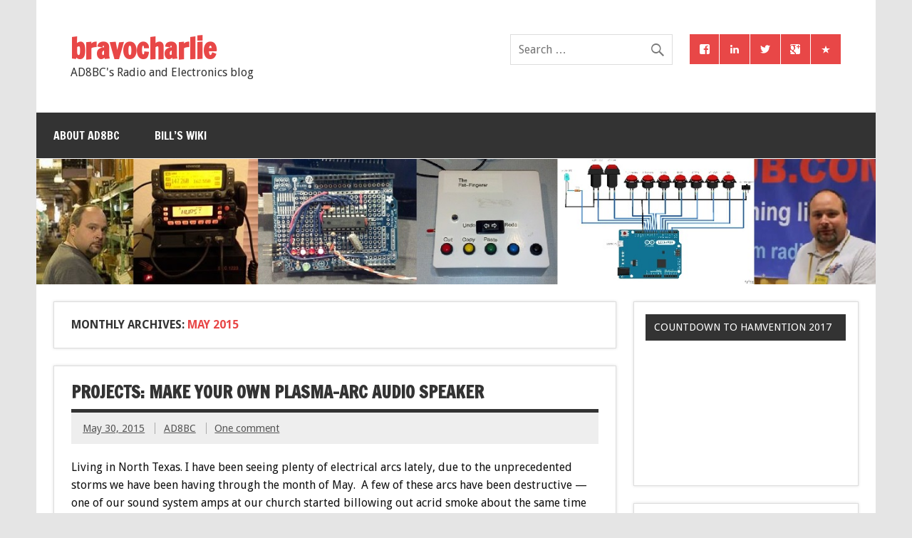

--- FILE ---
content_type: text/html; charset=UTF-8
request_url: https://ad8bc.com/bc/?m=201505
body_size: 41925
content:
<!DOCTYPE html><!-- HTML 5 -->
<html lang="en-US">

<head>
<meta charset="UTF-8" />
<meta name="viewport" content="width=device-width, initial-scale=1">
<title>May | 2015 | bravocharlie</title>
<link rel="profile" href="http://gmpg.org/xfn/11" />
<link rel="pingback" href="https://ad8bc.com/bc/xmlrpc.php" />

<meta name='robots' content='max-image-preview:large' />
<link rel='dns-prefetch' href='//fonts.googleapis.com' />
<link rel="alternate" type="application/rss+xml" title="bravocharlie &raquo; Feed" href="https://ad8bc.com/bc/?feed=rss2" />
<link rel="alternate" type="application/rss+xml" title="bravocharlie &raquo; Comments Feed" href="https://ad8bc.com/bc/?feed=comments-rss2" />
<script type="text/javascript">
window._wpemojiSettings = {"baseUrl":"https:\/\/s.w.org\/images\/core\/emoji\/14.0.0\/72x72\/","ext":".png","svgUrl":"https:\/\/s.w.org\/images\/core\/emoji\/14.0.0\/svg\/","svgExt":".svg","source":{"concatemoji":"https:\/\/ad8bc.com\/bc\/wp-includes\/js\/wp-emoji-release.min.js?ver=6.2.8"}};
/*! This file is auto-generated */
!function(e,a,t){var n,r,o,i=a.createElement("canvas"),p=i.getContext&&i.getContext("2d");function s(e,t){p.clearRect(0,0,i.width,i.height),p.fillText(e,0,0);e=i.toDataURL();return p.clearRect(0,0,i.width,i.height),p.fillText(t,0,0),e===i.toDataURL()}function c(e){var t=a.createElement("script");t.src=e,t.defer=t.type="text/javascript",a.getElementsByTagName("head")[0].appendChild(t)}for(o=Array("flag","emoji"),t.supports={everything:!0,everythingExceptFlag:!0},r=0;r<o.length;r++)t.supports[o[r]]=function(e){if(p&&p.fillText)switch(p.textBaseline="top",p.font="600 32px Arial",e){case"flag":return s("\ud83c\udff3\ufe0f\u200d\u26a7\ufe0f","\ud83c\udff3\ufe0f\u200b\u26a7\ufe0f")?!1:!s("\ud83c\uddfa\ud83c\uddf3","\ud83c\uddfa\u200b\ud83c\uddf3")&&!s("\ud83c\udff4\udb40\udc67\udb40\udc62\udb40\udc65\udb40\udc6e\udb40\udc67\udb40\udc7f","\ud83c\udff4\u200b\udb40\udc67\u200b\udb40\udc62\u200b\udb40\udc65\u200b\udb40\udc6e\u200b\udb40\udc67\u200b\udb40\udc7f");case"emoji":return!s("\ud83e\udef1\ud83c\udffb\u200d\ud83e\udef2\ud83c\udfff","\ud83e\udef1\ud83c\udffb\u200b\ud83e\udef2\ud83c\udfff")}return!1}(o[r]),t.supports.everything=t.supports.everything&&t.supports[o[r]],"flag"!==o[r]&&(t.supports.everythingExceptFlag=t.supports.everythingExceptFlag&&t.supports[o[r]]);t.supports.everythingExceptFlag=t.supports.everythingExceptFlag&&!t.supports.flag,t.DOMReady=!1,t.readyCallback=function(){t.DOMReady=!0},t.supports.everything||(n=function(){t.readyCallback()},a.addEventListener?(a.addEventListener("DOMContentLoaded",n,!1),e.addEventListener("load",n,!1)):(e.attachEvent("onload",n),a.attachEvent("onreadystatechange",function(){"complete"===a.readyState&&t.readyCallback()})),(e=t.source||{}).concatemoji?c(e.concatemoji):e.wpemoji&&e.twemoji&&(c(e.twemoji),c(e.wpemoji)))}(window,document,window._wpemojiSettings);
</script>
<style type="text/css">
img.wp-smiley,
img.emoji {
	display: inline !important;
	border: none !important;
	box-shadow: none !important;
	height: 1em !important;
	width: 1em !important;
	margin: 0 0.07em !important;
	vertical-align: -0.1em !important;
	background: none !important;
	padding: 0 !important;
}
</style>
	<!-- AL2FB CSS -->
<style type="text/css" media="screen">
.al2fb_widget_comments { }
.al2fb_widget_comments li { }
.al2fb_widget_picture { width: 32px; height: 32px; }
.al2fb_widget_name { }
.al2fb_widget_comment { }
.al2fb_widget_date { font-size: smaller; }</style>
<link rel='stylesheet' id='al2fb_style-css' href='https://ad8bc.com/bc/wp-content/plugins/add-link-to-facebook/add-link-to-facebook.css?ver=6.2.8' type='text/css' media='all' />
<link rel='stylesheet' id='wp-block-library-css' href='https://ad8bc.com/bc/wp-includes/css/dist/block-library/style.min.css?ver=6.2.8' type='text/css' media='all' />
<link rel='stylesheet' id='classic-theme-styles-css' href='https://ad8bc.com/bc/wp-includes/css/classic-themes.min.css?ver=6.2.8' type='text/css' media='all' />
<style id='global-styles-inline-css' type='text/css'>
body{--wp--preset--color--black: #000000;--wp--preset--color--cyan-bluish-gray: #abb8c3;--wp--preset--color--white: #ffffff;--wp--preset--color--pale-pink: #f78da7;--wp--preset--color--vivid-red: #cf2e2e;--wp--preset--color--luminous-vivid-orange: #ff6900;--wp--preset--color--luminous-vivid-amber: #fcb900;--wp--preset--color--light-green-cyan: #7bdcb5;--wp--preset--color--vivid-green-cyan: #00d084;--wp--preset--color--pale-cyan-blue: #8ed1fc;--wp--preset--color--vivid-cyan-blue: #0693e3;--wp--preset--color--vivid-purple: #9b51e0;--wp--preset--gradient--vivid-cyan-blue-to-vivid-purple: linear-gradient(135deg,rgba(6,147,227,1) 0%,rgb(155,81,224) 100%);--wp--preset--gradient--light-green-cyan-to-vivid-green-cyan: linear-gradient(135deg,rgb(122,220,180) 0%,rgb(0,208,130) 100%);--wp--preset--gradient--luminous-vivid-amber-to-luminous-vivid-orange: linear-gradient(135deg,rgba(252,185,0,1) 0%,rgba(255,105,0,1) 100%);--wp--preset--gradient--luminous-vivid-orange-to-vivid-red: linear-gradient(135deg,rgba(255,105,0,1) 0%,rgb(207,46,46) 100%);--wp--preset--gradient--very-light-gray-to-cyan-bluish-gray: linear-gradient(135deg,rgb(238,238,238) 0%,rgb(169,184,195) 100%);--wp--preset--gradient--cool-to-warm-spectrum: linear-gradient(135deg,rgb(74,234,220) 0%,rgb(151,120,209) 20%,rgb(207,42,186) 40%,rgb(238,44,130) 60%,rgb(251,105,98) 80%,rgb(254,248,76) 100%);--wp--preset--gradient--blush-light-purple: linear-gradient(135deg,rgb(255,206,236) 0%,rgb(152,150,240) 100%);--wp--preset--gradient--blush-bordeaux: linear-gradient(135deg,rgb(254,205,165) 0%,rgb(254,45,45) 50%,rgb(107,0,62) 100%);--wp--preset--gradient--luminous-dusk: linear-gradient(135deg,rgb(255,203,112) 0%,rgb(199,81,192) 50%,rgb(65,88,208) 100%);--wp--preset--gradient--pale-ocean: linear-gradient(135deg,rgb(255,245,203) 0%,rgb(182,227,212) 50%,rgb(51,167,181) 100%);--wp--preset--gradient--electric-grass: linear-gradient(135deg,rgb(202,248,128) 0%,rgb(113,206,126) 100%);--wp--preset--gradient--midnight: linear-gradient(135deg,rgb(2,3,129) 0%,rgb(40,116,252) 100%);--wp--preset--duotone--dark-grayscale: url('#wp-duotone-dark-grayscale');--wp--preset--duotone--grayscale: url('#wp-duotone-grayscale');--wp--preset--duotone--purple-yellow: url('#wp-duotone-purple-yellow');--wp--preset--duotone--blue-red: url('#wp-duotone-blue-red');--wp--preset--duotone--midnight: url('#wp-duotone-midnight');--wp--preset--duotone--magenta-yellow: url('#wp-duotone-magenta-yellow');--wp--preset--duotone--purple-green: url('#wp-duotone-purple-green');--wp--preset--duotone--blue-orange: url('#wp-duotone-blue-orange');--wp--preset--font-size--small: 13px;--wp--preset--font-size--medium: 20px;--wp--preset--font-size--large: 36px;--wp--preset--font-size--x-large: 42px;--wp--preset--spacing--20: 0.44rem;--wp--preset--spacing--30: 0.67rem;--wp--preset--spacing--40: 1rem;--wp--preset--spacing--50: 1.5rem;--wp--preset--spacing--60: 2.25rem;--wp--preset--spacing--70: 3.38rem;--wp--preset--spacing--80: 5.06rem;--wp--preset--shadow--natural: 6px 6px 9px rgba(0, 0, 0, 0.2);--wp--preset--shadow--deep: 12px 12px 50px rgba(0, 0, 0, 0.4);--wp--preset--shadow--sharp: 6px 6px 0px rgba(0, 0, 0, 0.2);--wp--preset--shadow--outlined: 6px 6px 0px -3px rgba(255, 255, 255, 1), 6px 6px rgba(0, 0, 0, 1);--wp--preset--shadow--crisp: 6px 6px 0px rgba(0, 0, 0, 1);}:where(.is-layout-flex){gap: 0.5em;}body .is-layout-flow > .alignleft{float: left;margin-inline-start: 0;margin-inline-end: 2em;}body .is-layout-flow > .alignright{float: right;margin-inline-start: 2em;margin-inline-end: 0;}body .is-layout-flow > .aligncenter{margin-left: auto !important;margin-right: auto !important;}body .is-layout-constrained > .alignleft{float: left;margin-inline-start: 0;margin-inline-end: 2em;}body .is-layout-constrained > .alignright{float: right;margin-inline-start: 2em;margin-inline-end: 0;}body .is-layout-constrained > .aligncenter{margin-left: auto !important;margin-right: auto !important;}body .is-layout-constrained > :where(:not(.alignleft):not(.alignright):not(.alignfull)){max-width: var(--wp--style--global--content-size);margin-left: auto !important;margin-right: auto !important;}body .is-layout-constrained > .alignwide{max-width: var(--wp--style--global--wide-size);}body .is-layout-flex{display: flex;}body .is-layout-flex{flex-wrap: wrap;align-items: center;}body .is-layout-flex > *{margin: 0;}:where(.wp-block-columns.is-layout-flex){gap: 2em;}.has-black-color{color: var(--wp--preset--color--black) !important;}.has-cyan-bluish-gray-color{color: var(--wp--preset--color--cyan-bluish-gray) !important;}.has-white-color{color: var(--wp--preset--color--white) !important;}.has-pale-pink-color{color: var(--wp--preset--color--pale-pink) !important;}.has-vivid-red-color{color: var(--wp--preset--color--vivid-red) !important;}.has-luminous-vivid-orange-color{color: var(--wp--preset--color--luminous-vivid-orange) !important;}.has-luminous-vivid-amber-color{color: var(--wp--preset--color--luminous-vivid-amber) !important;}.has-light-green-cyan-color{color: var(--wp--preset--color--light-green-cyan) !important;}.has-vivid-green-cyan-color{color: var(--wp--preset--color--vivid-green-cyan) !important;}.has-pale-cyan-blue-color{color: var(--wp--preset--color--pale-cyan-blue) !important;}.has-vivid-cyan-blue-color{color: var(--wp--preset--color--vivid-cyan-blue) !important;}.has-vivid-purple-color{color: var(--wp--preset--color--vivid-purple) !important;}.has-black-background-color{background-color: var(--wp--preset--color--black) !important;}.has-cyan-bluish-gray-background-color{background-color: var(--wp--preset--color--cyan-bluish-gray) !important;}.has-white-background-color{background-color: var(--wp--preset--color--white) !important;}.has-pale-pink-background-color{background-color: var(--wp--preset--color--pale-pink) !important;}.has-vivid-red-background-color{background-color: var(--wp--preset--color--vivid-red) !important;}.has-luminous-vivid-orange-background-color{background-color: var(--wp--preset--color--luminous-vivid-orange) !important;}.has-luminous-vivid-amber-background-color{background-color: var(--wp--preset--color--luminous-vivid-amber) !important;}.has-light-green-cyan-background-color{background-color: var(--wp--preset--color--light-green-cyan) !important;}.has-vivid-green-cyan-background-color{background-color: var(--wp--preset--color--vivid-green-cyan) !important;}.has-pale-cyan-blue-background-color{background-color: var(--wp--preset--color--pale-cyan-blue) !important;}.has-vivid-cyan-blue-background-color{background-color: var(--wp--preset--color--vivid-cyan-blue) !important;}.has-vivid-purple-background-color{background-color: var(--wp--preset--color--vivid-purple) !important;}.has-black-border-color{border-color: var(--wp--preset--color--black) !important;}.has-cyan-bluish-gray-border-color{border-color: var(--wp--preset--color--cyan-bluish-gray) !important;}.has-white-border-color{border-color: var(--wp--preset--color--white) !important;}.has-pale-pink-border-color{border-color: var(--wp--preset--color--pale-pink) !important;}.has-vivid-red-border-color{border-color: var(--wp--preset--color--vivid-red) !important;}.has-luminous-vivid-orange-border-color{border-color: var(--wp--preset--color--luminous-vivid-orange) !important;}.has-luminous-vivid-amber-border-color{border-color: var(--wp--preset--color--luminous-vivid-amber) !important;}.has-light-green-cyan-border-color{border-color: var(--wp--preset--color--light-green-cyan) !important;}.has-vivid-green-cyan-border-color{border-color: var(--wp--preset--color--vivid-green-cyan) !important;}.has-pale-cyan-blue-border-color{border-color: var(--wp--preset--color--pale-cyan-blue) !important;}.has-vivid-cyan-blue-border-color{border-color: var(--wp--preset--color--vivid-cyan-blue) !important;}.has-vivid-purple-border-color{border-color: var(--wp--preset--color--vivid-purple) !important;}.has-vivid-cyan-blue-to-vivid-purple-gradient-background{background: var(--wp--preset--gradient--vivid-cyan-blue-to-vivid-purple) !important;}.has-light-green-cyan-to-vivid-green-cyan-gradient-background{background: var(--wp--preset--gradient--light-green-cyan-to-vivid-green-cyan) !important;}.has-luminous-vivid-amber-to-luminous-vivid-orange-gradient-background{background: var(--wp--preset--gradient--luminous-vivid-amber-to-luminous-vivid-orange) !important;}.has-luminous-vivid-orange-to-vivid-red-gradient-background{background: var(--wp--preset--gradient--luminous-vivid-orange-to-vivid-red) !important;}.has-very-light-gray-to-cyan-bluish-gray-gradient-background{background: var(--wp--preset--gradient--very-light-gray-to-cyan-bluish-gray) !important;}.has-cool-to-warm-spectrum-gradient-background{background: var(--wp--preset--gradient--cool-to-warm-spectrum) !important;}.has-blush-light-purple-gradient-background{background: var(--wp--preset--gradient--blush-light-purple) !important;}.has-blush-bordeaux-gradient-background{background: var(--wp--preset--gradient--blush-bordeaux) !important;}.has-luminous-dusk-gradient-background{background: var(--wp--preset--gradient--luminous-dusk) !important;}.has-pale-ocean-gradient-background{background: var(--wp--preset--gradient--pale-ocean) !important;}.has-electric-grass-gradient-background{background: var(--wp--preset--gradient--electric-grass) !important;}.has-midnight-gradient-background{background: var(--wp--preset--gradient--midnight) !important;}.has-small-font-size{font-size: var(--wp--preset--font-size--small) !important;}.has-medium-font-size{font-size: var(--wp--preset--font-size--medium) !important;}.has-large-font-size{font-size: var(--wp--preset--font-size--large) !important;}.has-x-large-font-size{font-size: var(--wp--preset--font-size--x-large) !important;}
.wp-block-navigation a:where(:not(.wp-element-button)){color: inherit;}
:where(.wp-block-columns.is-layout-flex){gap: 2em;}
.wp-block-pullquote{font-size: 1.5em;line-height: 1.6;}
</style>
<link rel='stylesheet' id='feedreading_style-css' href='http://ad8bc.com/bc/wp-content/plugins/feed-reading-blogroll/css/feedreading_blogroll.css?ver=1.5.9.2' type='text/css' media='all' />
<link rel='stylesheet' id='dynamicnewslite-stylesheet-css' href='https://ad8bc.com/bc/wp-content/themes/dynamic-news-lite/style.css?ver=6.2.8' type='text/css' media='all' />
<link rel='stylesheet' id='dynamicnewslite-genericons-css' href='https://ad8bc.com/bc/wp-content/themes/dynamic-news-lite/css/genericons.css?ver=6.2.8' type='text/css' media='all' />
<link rel='stylesheet' id='dynamicnewslite-default-fonts-css' href='//fonts.googleapis.com/css?family=Droid+Sans%3A400%2C700%7CFrancois+One&#038;subset=latin%2Clatin-ext' type='text/css' media='all' />
<script type='text/javascript' src='https://ad8bc.com/bc/wp-includes/js/jquery/jquery.min.js?ver=3.6.4' id='jquery-core-js'></script>
<script type='text/javascript' src='https://ad8bc.com/bc/wp-includes/js/jquery/jquery-migrate.min.js?ver=3.4.0' id='jquery-migrate-js'></script>
<script type='text/javascript' src='http://ad8bc.com/bc/wp-content/feedreading_blogroll.js?ver=1.5.9.2' id='feedreading_main-js'></script>
<script type='text/javascript' src='https://ad8bc.com/bc/wp-content/themes/dynamic-news-lite/js/navigation.js?ver=6.2.8' id='dynamicnewslite-jquery-navigation-js'></script>
<link rel="https://api.w.org/" href="https://ad8bc.com/bc/index.php?rest_route=/" /><link rel="EditURI" type="application/rsd+xml" title="RSD" href="https://ad8bc.com/bc/xmlrpc.php?rsd" />
<link rel="wlwmanifest" type="application/wlwmanifest+xml" href="https://ad8bc.com/bc/wp-includes/wlwmanifest.xml" />
<meta name="generator" content="WordPress 6.2.8" />
	<!--[if lt IE 9]>
	<script src="https://ad8bc.com/bc/wp-content/themes/dynamic-news-lite/js/html5.js" type="text/javascript"></script>
	<![endif]-->
	
<style type="text/css">.recentcomments a{display:inline !important;padding:0 !important;margin:0 !important;}</style><script type="text/javascript" src="https://ad8bc.com/bc/wp-content/plugins/si-captcha-for-wordpress/captcha/si_captcha.js?ver=1763110792"></script>
<!-- begin SI CAPTCHA Anti-Spam - login/register form style -->
<style type="text/css">
.si_captcha_small { width:175px; height:45px; padding-top:10px; padding-bottom:10px; }
.si_captcha_large { width:250px; height:60px; padding-top:10px; padding-bottom:10px; }
img#si_image_com { border-style:none; margin:0; padding-right:5px; float:left; }
img#si_image_reg { border-style:none; margin:0; padding-right:5px; float:left; }
img#si_image_log { border-style:none; margin:0; padding-right:5px; float:left; }
img#si_image_side_login { border-style:none; margin:0; padding-right:5px; float:left; }
img#si_image_checkout { border-style:none; margin:0; padding-right:5px; float:left; }
img#si_image_jetpack { border-style:none; margin:0; padding-right:5px; float:left; }
img#si_image_bbpress_topic { border-style:none; margin:0; padding-right:5px; float:left; }
.si_captcha_refresh { border-style:none; margin:0; vertical-align:bottom; }
div#si_captcha_input { display:block; padding-top:15px; padding-bottom:5px; }
label#si_captcha_code_label { margin:0; }
input#si_captcha_code_input { width:65px; }
p#si_captcha_code_p { clear: left; padding-top:10px; }
.si-captcha-jetpack-error { color:#DC3232; }
</style>
<!-- end SI CAPTCHA Anti-Spam - login/register form style -->
</head>

<body class="archive date">


<div id="wrapper" class="hfeed">
	
	<div id="header-wrap">
	
		<header id="header" class="container clearfix" role="banner">

			<div id="logo" class="clearfix">
			
				<a href="https://ad8bc.com/bc/" title="bravocharlie" rel="home">
					<h1 class="site-title">bravocharlie</h1>
				</a>
				
						
				<h2 class="site-description">AD8BC&#039;s Radio and Electronics blog</h2>
						
			</div>
			
			<div id="header-content" class="clearfix">
				
		<div id="header-social-icons" class="social-icons-wrap clearfix">
			<ul id="social-icons-menu" class="menu"><li id="menu-item-5" class="menu-item menu-item-type-custom menu-item-object-custom menu-item-5"><a href="https://www.facebook.com/AD8BC"><span class="screen-reader-text">Facebook</span></a></li>
<li id="menu-item-6" class="menu-item menu-item-type-custom menu-item-object-custom menu-item-6"><a href="https://www.linkedin.com/profile/view?id=23809682&#038;trk=nav_responsive_tab_profile"><span class="screen-reader-text">LinkedIn</span></a></li>
<li id="menu-item-7" class="menu-item menu-item-type-custom menu-item-object-custom menu-item-7"><a href="https://twitter.com/ad8bc"><span class="screen-reader-text">Twitter</span></a></li>
<li id="menu-item-116" class="menu-item menu-item-type-custom menu-item-object-custom menu-item-116"><a href="https://plus.google.com/u/0/101156038776173741438"><span class="screen-reader-text">Google Plus</span></a></li>
<li id="menu-item-331" class="menu-item menu-item-type-custom menu-item-object-custom menu-item-331"><a href="http://ad8bc.yelp.com"><span class="screen-reader-text">Yelp</span></a></li>
</ul>		</div>


		<div id="header-search">
			
	<form role="search" method="get" class="search-form" action="https://ad8bc.com/bc/">
		<label>
			<span class="screen-reader-text">Search for:</span>
			<input type="search" class="search-field" placeholder="Search &hellip;" value="" name="s">
		</label>
		<button type="submit" class="search-submit">
			<span class="genericon-search"></span>
		</button>
	</form>

		</div>

			</div>

		</header>
	
	</div>
	
	<div id="navi-wrap">
		<nav id="mainnav" class="container clearfix" role="navigation">
			<h4 id="mainnav-icon">Menu</h4>
			<ul id="mainnav-menu" class="menu"><li class="page_item page-item-2"><a href="https://ad8bc.com/bc/?page_id=2">About AD8BC</a></li>
<li class="page_item page-item-411"><a href="https://ad8bc.com/bc/?page_id=411">Bill&#8217;s Wiki</a></li>
</ul>		</nav>
	</div>
	
				<div id="custom-header">
				<img src="https://ad8bc.com/bc/wp-content/uploads/2014/10/testheader.jpg" />
			</div>
		

	<div id="wrap" class="container clearfix">
		
		<section id="content" class="primary" role="main">

		<h2 id="date-title" class="archive-title">
			Monthly Archives: <span>May 2015</span>		</h2>
		
				
	<article id="post-478" class="post-478 post type-post status-publish format-standard hentry category-cool-video category-projects tag-555-timer tag-audio-projects tag-instructables tag-lightning tag-plasma tag-speaker">
		
		<h2 class="post-title"><a href="https://ad8bc.com/bc/?p=478" rel="bookmark">Projects: Make your own Plasma-Arc Audio Speaker</a></h2>
		
		<div class="postmeta">		
		<span class="meta-date">
		<a href="https://ad8bc.com/bc/?p=478" title="12:44 pm" rel="bookmark"><time datetime="2015-05-30T12:44:38-05:00">May 30, 2015</time></a>		</span>
		
		<span class="meta-author sep">
		<a href="https://ad8bc.com/bc/?author=1" title="View all posts by AD8BC" rel="author">AD8BC</a>		</span>
		
			
		<span class="meta-comments sep">
			<a href="https://ad8bc.com/bc/?p=478#comments">One comment</a>		</span>
		
		
	</div>
	
		
		<a href="https://ad8bc.com/bc/?p=478" rel="bookmark">
					</a>

		
		<div class="entry clearfix">
						<p>Living in North Texas. I have been seeing plenty of electrical arcs lately, due to the unprecedented storms we have been having through the month of May.  A few of these arcs have been destructive &#8212; one of our sound system amps at our church started billowing out acrid smoke about the same time that we had a very close lightning strike, another local church took a direct hit a few weeks ago, and just the other day my friend Roger KE5YTA lost a radio power supply due to a very close strike.  Another friend, Don AE5DW in Louisiana took a direct strike two weeks ago and basically lost everything electronic in his house.</p>
<div style="width: 196px" class="wp-caption alignright"><a href="http://upload.wikimedia.org/wikipedia/commons/2/21/Signetics_NE555N.JPG" target="_blank"><img decoding="async" class="" src="http://upload.wikimedia.org/wikipedia/commons/2/21/Signetics_NE555N.JPG" alt="" width="186" height="139" /></a><p class="wp-caption-text">555 Timer IC (Wikimedia Commons photo)</p></div>
<p>Aside from the sights and smells that lightning and electrical arcs can create, they usually make a loud and obnoxious noise.  That&#8217;s why I was impressed when I saw the <a href="http://www.instructables.com/id/Plasma-Speaker-DIY/?ALLSTEPS" target="_blank">DIY Plasma Speaker</a> on <a href="http://www.instructables.com/" target="_blank">Instructables </a>today.  Instructables member [<a href="http://www.instructables.com/member/tanner_tech/" target="_blank">tanner_tech</a>] used a classic <a href="http://en.wikipedia.org/wiki/555_timer_IC" target="_blank">555 Timer IC</a> and a flyback transformer, high-voltage mosfet, and a fast diode from an old TV to make music.  Literally, you plug in any sound source and it creates (surprisingly) high quality audio from about a one inch high voltage electrical arc.  Visit the <a href="http://www.instructables.com/id/Plasma-Speaker-DIY/?ALLSTEPS" target="_blank">Instructable </a>here and watch his YouTube video below &#8212; if you want to skip the technical stuff the music starts at about 3:10.  Then you just might want to go back and watch the technical stuff.</p>
<p><iframe loading="lazy" width="860" height="484" src="https://www.youtube.com/embed/iJ2j-vCtAUU?feature=oembed" frameborder="0" allowfullscreen></iframe></p>
<p>Published from DFW, Texas</p>
			<div class="page-links"></div>
		</div>
		
		<div class="postinfo clearfix">
		<span class="meta-category">
			<ul class="post-categories">
	<li><a href="https://ad8bc.com/bc/?cat=110" rel="category">Cool video</a></li>
	<li><a href="https://ad8bc.com/bc/?cat=8" rel="category">Projects</a></li></ul>		</span>

	</div>

	</article>		
	<article id="post-465" class="post-465 post type-post status-publish format-standard hentry category-hamfest-review category-hamfests tag-hamfest-review tag-hamvention tag-hara-arena">
		
		<h2 class="post-title"><a href="https://ad8bc.com/bc/?p=465" rel="bookmark">Hamfest Review: Dayton Hamvention 2015</a></h2>
		
		<div class="postmeta">		
		<span class="meta-date">
		<a href="https://ad8bc.com/bc/?p=465" title="7:30 pm" rel="bookmark"><time datetime="2015-05-29T19:30:40-05:00">May 29, 2015</time></a>		</span>
		
		<span class="meta-author sep">
		<a href="https://ad8bc.com/bc/?author=1" title="View all posts by AD8BC" rel="author">AD8BC</a>		</span>
		
			
		<span class="meta-comments sep">
			<a href="https://ad8bc.com/bc/?p=465#respond">Leave a comment</a>		</span>
		
		
	</div>
	
		
		<a href="https://ad8bc.com/bc/?p=465" rel="bookmark">
					</a>

		
		<div class="entry clearfix">
						<div id="attachment_467" style="width: 573px" class="wp-caption aligncenter"><a href="http://ad8bc.com/bc/wp-content/uploads/2015/05/hamvention-group.jpg"><img aria-describedby="caption-attachment-467" decoding="async" loading="lazy" class=" wp-image-467" src="http://ad8bc.com/bc/wp-content/uploads/2015/05/hamvention-group.jpg" alt="Some of the members of our Hamvention group - Joe K0NEB, Bill AD8BC, Bob KA9MDP, Kristen KB3OQV, Gregg N8ONW, and Brad W8PAL -- in the flea market at Hamvention 2015" width="563" height="317" srcset="https://ad8bc.com/bc/wp-content/uploads/2015/05/hamvention-group.jpg 960w, https://ad8bc.com/bc/wp-content/uploads/2015/05/hamvention-group-300x169.jpg 300w" sizes="(max-width: 563px) 100vw, 563px" /></a><p id="caption-attachment-467" class="wp-caption-text">Some of the members of our Hamvention group &#8211; Joe KØNEB, Bill AD8BC, Bob KA9MDP, Kristen KB3OQV, Gregg N8ONW, and Brad W8PAL &#8212; in the flea market at Hamvention 2015 <em>(Photo Credit: N5KH (I think))</em></p></div>
<p>Another <a href="http://www.hamvention.org/" target="_blank">Hamvention </a>has come and gone!  This was my 11th Dayton Hamvention, my first having been in 2005.  I decided after my first that this would be an annual thing for me and so far this goal has been met.  And so far I haven&#8217;t been disappointed.  This was also a special year for me because my Bob KA9MDP, my &#8220;Elmer&#8221; from 25 years ago, was able to attend, along with a few of my other friends from Dallas&#8211;Will N5KH, James N5BKL, Max N5BSA, Ken N2VIP, and Dhiren K5FPP.  I saw a bunch of other friends from Michigan and Indiana as well.  It was a great time and, as always, it went by quickly. <a href="https://ad8bc.com/bc/?p=465#more-465" class="more-link"><span>Read more</span></a></p>
			<div class="page-links"></div>
		</div>
		
		<div class="postinfo clearfix">
		<span class="meta-category">
			<ul class="post-categories">
	<li><a href="https://ad8bc.com/bc/?cat=76" rel="category">Hamfest Review</a></li>
	<li><a href="https://ad8bc.com/bc/?cat=66" rel="category">Hamfests</a></li></ul>		</span>

	</div>

	</article>		
	<article id="post-455" class="post-455 post type-post status-publish format-standard hentry category-hamfests tag-complaining tag-douchebaggery tag-hamvention tag-hara-arena tag-intelligence">
		
		<h2 class="post-title"><a href="https://ad8bc.com/bc/?p=455" rel="bookmark">Editorial: How To Sound Intelligent when Complaining about Hamvention</a></h2>
		
		<div class="postmeta">		
		<span class="meta-date">
		<a href="https://ad8bc.com/bc/?p=455" title="6:30 pm" rel="bookmark"><time datetime="2015-05-20T18:30:35-05:00">May 20, 2015</time></a>		</span>
		
		<span class="meta-author sep">
		<a href="https://ad8bc.com/bc/?author=1" title="View all posts by AD8BC" rel="author">AD8BC</a>		</span>
		
			
		<span class="meta-comments sep">
			<a href="https://ad8bc.com/bc/?p=455#comments">3 comments</a>		</span>
		
		
	</div>
	
		
		<a href="https://ad8bc.com/bc/?p=455" rel="bookmark">
					</a>

		
		<div class="entry clearfix">
						<p>Hamvention 2015 officially ended this past Sunday at 1:00 PM EDT. (watch my blog for a hamfest review in a few days).  In my opinion, it was a great show.  There were only seven to nine (depending on who you ask) open vendor booths inside, the outdoor vendors and attendees looked to be about on par with last year.  There was no poop volcano, the stands didn&#8217;t collapse during the closing ceremonies, ceiling tiles didn&#8217;t fall on people (although some had fallen in the year since Hamvention 2014, so that was a distinct possibility). There was, of course, the unfortunate audio problems during the prize draw (the fault of which may have either been the DARA microphone/cable or the Hara Arena sound infrastructure.  I&#8217;d guess the latter.)  There were reports of some thefts from the flea market vendors but that happens every year.  Most aggravating were the reports of cars getting broken into that were parked in the big yard at the private residence across Basore Rd.  Anyway, come Sunday evening, the flood of complaints began (as they do every year) on the <a href="https://www.facebook.com/groups/59711237490/" target="_blank">Hamvention Facebook page</a>, followed by the rash of half-assed suggestions.  So I, your humble host, posted &#8220;AD8BC&#8217;s guide to successful and intelligent Hamvention complaining.&#8221;  Thought it should be posted here for easy reference: <a href="https://ad8bc.com/bc/?p=455#more-455" class="more-link"><span>Read more</span></a></p>
			<div class="page-links"></div>
		</div>
		
		<div class="postinfo clearfix">
		<span class="meta-category">
			<ul class="post-categories">
	<li><a href="https://ad8bc.com/bc/?cat=66" rel="category">Hamfests</a></li></ul>		</span>

	</div>

	</article>			
		</section>
		
		
	<section id="sidebar" class="secondary clearfix" role="complementary">

		<aside id="text-2" class="widget widget_text clearfix"><h3 class="widgettitle"><span>Countdown to Hamvention 2017</span></h3>			<div class="textwidget"><object type="application/x-shockwave-flash" data="http://www.usflashmap.com/component/cdt_new/cdt2_1.swf">
<param name="movie" value="http://www.usflashmap.com/component/cdt_new/cdt2_1.swf" />
<param name="base" value="http://www.usflashmap.com/component/cdt_new/" />
<param name="flashvars" value="
      &timer=1&
      &time_template=3:ss;2:mm;1:hh;0:dd&
      &time_color=0x000000&
      &label_color=0x000000&
      &background_color=0xFFFFFF&
      &flare_view=true&
      &time_label=d:DAY;h:HOUR;m:MIN;s:SEC&
      &time_zone=(GMT -05:00) Eastern Time (US & Canada)&
      &event_time=year:2017;month:5;day:19;hour:8;minute:0;seconds:0&
      &event_duration=year:0;month:0;day:2;hour:5;minute:0;seconds:0&
      &event_recursion=hourly&
      &onpress_url=-&
      &event_onpress_url=-&
      &title=Hamvention 2017&
      &event_title=event&
      &sound_file=-&
      &event_sound_file=-&
      &transparent=true&
" />
<param name="quality" value="high" />
<param name="wmode" value="transparent" />
<param name="scale" value="noscale" />
<param name="salign" value="lt" />
</object>
</div>
		</aside><aside id="nav_menu-5" class="widget widget_nav_menu clearfix"><h3 class="widgettitle"><span>MY HAM RADIO BUCKET LIST</span></h3><div class="menu-ham-radio-bucket-list-container"><ul id="menu-ham-radio-bucket-list" class="menu"><li id="menu-item-369" class="menu-item menu-item-type-custom menu-item-object-custom menu-item-369"><a href="http://www.hamvention.org">30 consecutive years at Dayton Hamvention (Eleven down!)</a></li>
<li id="menu-item-370" class="menu-item menu-item-type-custom menu-item-object-custom menu-item-370"><a href="http://www.hamradio-friedrichshafen.de/ham-en/">Visit HAM RADIO show in Friedrichshafen, Germany (Checked off June 2015!)</a></li>
<li id="menu-item-372" class="menu-item menu-item-type-custom menu-item-object-custom menu-item-372"><a href="http://www.jarl.org/English/4_Library/A-4-6_ham-fair/ham-fair.htm">Visit Japan Ham Fair in Tokyo</a></li>
</ul></div></aside><aside id="nav_menu-3" class="widget widget_nav_menu clearfix"><h3 class="widgettitle"><span>Blogs and other sites that I follow</span></h3><div class="menu-links-container"><ul id="menu-links" class="menu"><li id="menu-item-4" class="menu-item menu-item-type-custom menu-item-object-custom menu-item-4"><a href="http://hackaday.com">Hackaday</a></li>
<li id="menu-item-8" class="menu-item menu-item-type-custom menu-item-object-custom menu-item-8"><a href="http://www.adafruit.com/blog/">Adafruit</a></li>
<li id="menu-item-9" class="menu-item menu-item-type-custom menu-item-object-custom menu-item-9"><a href="https://www.sparkfun.com/news">SparkFun</a></li>
<li id="menu-item-10" class="menu-item menu-item-type-custom menu-item-object-custom menu-item-10"><a href="http://www.kb6nu.com/">KB6NU&#8217;s Ham Radio Blog</a></li>
<li id="menu-item-11" class="menu-item menu-item-type-custom menu-item-object-custom menu-item-11"><a href="http://www.grapevinehamradio.com/">Grapevine Ham Radio (KC5HWB)</a></li>
<li id="menu-item-210" class="menu-item menu-item-type-custom menu-item-object-custom menu-item-210"><a href="http://www.eevblog.com/">Dave Jones&#8217; EEVBLOG (Electrical Engineering Video Blog)</a></li>
<li id="menu-item-12" class="menu-item menu-item-type-custom menu-item-object-custom menu-item-12"><a href="https://www.youtube.com/user/zerozedzed">Zed Zed&#8217;s Workbench (KGØZZ)</a></li>
<li id="menu-item-26" class="menu-item menu-item-type-custom menu-item-object-custom menu-item-26"><a href="http://twit.tv/hn">HamNation on the twit.tv Network</a></li>
<li id="menu-item-27" class="menu-item menu-item-type-custom menu-item-object-custom menu-item-27"><a href="http://www.amateurlogic.tv/blog/">AmateurLogic.tv</a></li>
<li id="menu-item-63" class="menu-item menu-item-type-custom menu-item-object-custom menu-item-63"><a href="http://www.qth.com/">ad8bc.com is hosted by qth.com, Internet domains and web hosting for hams and everybody else!</a></li>
</ul></div></aside>
		<aside id="recent-posts-2" class="widget widget_recent_entries clearfix">
		<h3 class="widgettitle"><span>Recent Posts</span></h3>
		<ul>
											<li>
					<a href="https://ad8bc.com/bc/?p=609">Hamfest Review: Dayton Hamvention 2017</a>
									</li>
											<li>
					<a href="https://ad8bc.com/bc/?p=601">From the Heart: Why we are saddened by the loss of the Hara Arena</a>
									</li>
											<li>
					<a href="https://ad8bc.com/bc/?p=592">In The News: Hara Arena to close it&#8217;s doors, Hamvention moving to undisclosed location</a>
									</li>
											<li>
					<a href="https://ad8bc.com/bc/?p=574">Editorial: Chinese Knockoff of Yaesu VX-8 pisses me off.</a>
									</li>
											<li>
					<a href="https://ad8bc.com/bc/?p=570">Hamfest Review: Fort Wayne Hamfest 2015</a>
									</li>
					</ul>

		</aside><aside id="recent-comments-2" class="widget widget_recent_comments clearfix"><h3 class="widgettitle"><span>Recent Comments</span></h3><ul id="recentcomments"><li class="recentcomments"><span class="comment-author-link">Mitch Bogart</span> on <a href="https://ad8bc.com/bc/?p=267#comment-4644">Electronics History: The Digi-Key Corporation and Ham Radio</a></li><li class="recentcomments"><span class="comment-author-link">Cameron McKay - VK2CKP</span> on <a href="https://ad8bc.com/bc/?p=267#comment-4098">Electronics History: The Digi-Key Corporation and Ham Radio</a></li><li class="recentcomments"><span class="comment-author-link"><a href="http://diyaudio.com" class="url" rel="ugc external nofollow">Tom Tremaine</a></span> on <a href="https://ad8bc.com/bc/?p=267#comment-3349">Electronics History: The Digi-Key Corporation and Ham Radio</a></li><li class="recentcomments"><span class="comment-author-link"><a href="http://lightfield.com/nf.htm" class="url" rel="ugc external nofollow">William Croft</a></span> on <a href="https://ad8bc.com/bc/?p=267#comment-1980">Electronics History: The Digi-Key Corporation and Ham Radio</a></li><li class="recentcomments"><span class="comment-author-link"><a href="http://lightfield.com/nf.htm" class="url" rel="ugc external nofollow">William Croft</a></span> on <a href="https://ad8bc.com/bc/?p=267#comment-1979">Electronics History: The Digi-Key Corporation and Ham Radio</a></li></ul></aside><aside id="archives-2" class="widget widget_archive clearfix"><h3 class="widgettitle"><span>Archives</span></h3>
			<ul>
					<li><a href='https://ad8bc.com/bc/?m=201706'>June 2017</a></li>
	<li><a href='https://ad8bc.com/bc/?m=201607'>July 2016</a></li>
	<li><a href='https://ad8bc.com/bc/?m=201603'>March 2016</a></li>
	<li><a href='https://ad8bc.com/bc/?m=201512'>December 2015</a></li>
	<li><a href='https://ad8bc.com/bc/?m=201510'>October 2015</a></li>
	<li><a href='https://ad8bc.com/bc/?m=201509'>September 2015</a></li>
	<li><a href='https://ad8bc.com/bc/?m=201508'>August 2015</a></li>
	<li><a href='https://ad8bc.com/bc/?m=201507'>July 2015</a></li>
	<li><a href='https://ad8bc.com/bc/?m=201506'>June 2015</a></li>
	<li><a href='https://ad8bc.com/bc/?m=201505'>May 2015</a></li>
	<li><a href='https://ad8bc.com/bc/?m=201504'>April 2015</a></li>
	<li><a href='https://ad8bc.com/bc/?m=201503'>March 2015</a></li>
	<li><a href='https://ad8bc.com/bc/?m=201502'>February 2015</a></li>
	<li><a href='https://ad8bc.com/bc/?m=201501'>January 2015</a></li>
	<li><a href='https://ad8bc.com/bc/?m=201412'>December 2014</a></li>
	<li><a href='https://ad8bc.com/bc/?m=201411'>November 2014</a></li>
	<li><a href='https://ad8bc.com/bc/?m=201410'>October 2014</a></li>
			</ul>

			</aside><aside id="categories-2" class="widget widget_categories clearfix"><h3 class="widgettitle"><span>Categories</span></h3>
			<ul>
					<li class="cat-item cat-item-154"><a href="https://ad8bc.com/bc/?cat=154">3D Printing</a>
</li>
	<li class="cat-item cat-item-166"><a href="https://ad8bc.com/bc/?cat=166">Blogroll</a>
</li>
	<li class="cat-item cat-item-110"><a href="https://ad8bc.com/bc/?cat=110">Cool video</a>
</li>
	<li class="cat-item cat-item-12"><a href="https://ad8bc.com/bc/?cat=12">Crosstown Traffic</a>
</li>
	<li class="cat-item cat-item-77"><a href="https://ad8bc.com/bc/?cat=77">Editorial</a>
</li>
	<li class="cat-item cat-item-105"><a href="https://ad8bc.com/bc/?cat=105">Electronics History</a>
</li>
	<li class="cat-item cat-item-24"><a href="https://ad8bc.com/bc/?cat=24">Electronics News</a>
</li>
	<li class="cat-item cat-item-57"><a href="https://ad8bc.com/bc/?cat=57">Famous Hams</a>
</li>
	<li class="cat-item cat-item-59"><a href="https://ad8bc.com/bc/?cat=59">Friends of Mine</a>
</li>
	<li class="cat-item cat-item-139"><a href="https://ad8bc.com/bc/?cat=139">From my Facebook/Twitter/G+ Feeds</a>
</li>
	<li class="cat-item cat-item-197"><a href="https://ad8bc.com/bc/?cat=197">From the Heart</a>
</li>
	<li class="cat-item cat-item-28"><a href="https://ad8bc.com/bc/?cat=28">Ham Radio History</a>
</li>
	<li class="cat-item cat-item-4"><a href="https://ad8bc.com/bc/?cat=4">Ham Radio in the News</a>
</li>
	<li class="cat-item cat-item-73"><a href="https://ad8bc.com/bc/?cat=73">Ham Radio on TV</a>
</li>
	<li class="cat-item cat-item-49"><a href="https://ad8bc.com/bc/?cat=49">Ham TV</a>
</li>
	<li class="cat-item cat-item-76"><a href="https://ad8bc.com/bc/?cat=76">Hamfest Review</a>
</li>
	<li class="cat-item cat-item-66"><a href="https://ad8bc.com/bc/?cat=66">Hamfests</a>
</li>
	<li class="cat-item cat-item-53"><a href="https://ad8bc.com/bc/?cat=53">Hams and the Law</a>
</li>
	<li class="cat-item cat-item-132"><a href="https://ad8bc.com/bc/?cat=132">Hams Around the World</a>
</li>
	<li class="cat-item cat-item-25"><a href="https://ad8bc.com/bc/?cat=25">Hams In Space</a>
</li>
	<li class="cat-item cat-item-114"><a href="https://ad8bc.com/bc/?cat=114">Humor</a>
</li>
	<li class="cat-item cat-item-102"><a href="https://ad8bc.com/bc/?cat=102">In the News</a>
</li>
	<li class="cat-item cat-item-17"><a href="https://ad8bc.com/bc/?cat=17">Interesting Ideas</a>
</li>
	<li class="cat-item cat-item-8"><a href="https://ad8bc.com/bc/?cat=8">Projects</a>
</li>
	<li class="cat-item cat-item-126"><a href="https://ad8bc.com/bc/?cat=126">Quick Hacks</a>
</li>
	<li class="cat-item cat-item-31"><a href="https://ad8bc.com/bc/?cat=31">Quick Tips</a>
</li>
	<li class="cat-item cat-item-131"><a href="https://ad8bc.com/bc/?cat=131">Site Notice</a>
</li>
	<li class="cat-item cat-item-141"><a href="https://ad8bc.com/bc/?cat=141">The FCC and You</a>
</li>
	<li class="cat-item cat-item-184"><a href="https://ad8bc.com/bc/?cat=184">The Future is Here</a>
</li>
	<li class="cat-item cat-item-1"><a href="https://ad8bc.com/bc/?cat=1">Uncategorized</a>
</li>
			</ul>

			</aside><aside id="meta-2" class="widget widget_meta clearfix"><h3 class="widgettitle"><span>Meta</span></h3>
		<ul>
						<li><a href="https://ad8bc.com/bc/wp-login.php">Log in</a></li>
			<li><a href="https://ad8bc.com/bc/?feed=rss2">Entries feed</a></li>
			<li><a href="https://ad8bc.com/bc/?feed=comments-rss2">Comments feed</a></li>

			<li><a href="https://wordpress.org/">WordPress.org</a></li>
		</ul>

		</aside>	              <aside id="feedreadingblogroll-2" class="widget widget_feedreading_blogroll clearfix">	                  <h3 class="widgettitle"><span>My Blogroll</span></h3><ul id="single-2_feedreading_blogroll_" class="feedreading_blogroll_bookmarklist">
</ul>

	              </aside>	        
	</section>
	</div>
	

	<div id="footer-wrap">
	
		<footer id="footer" class="container clearfix" role="contentinfo">
			<nav id="footernav" class="clearfix" role="navigation">
								<h4 id="footernav-icon"></h4>
			</nav>
			<div id="credit-link">Powered by <a href="http://wordpress.org" title="WordPress">WordPress</a> and <a href="http://themezee.com/themes/dynamicnews/" title="Dynamic News WordPress Theme">Dynamic News</a>.</div>
		</footer>
		
	</div>

</div><!-- end #wrapper -->

</body>
</html>	